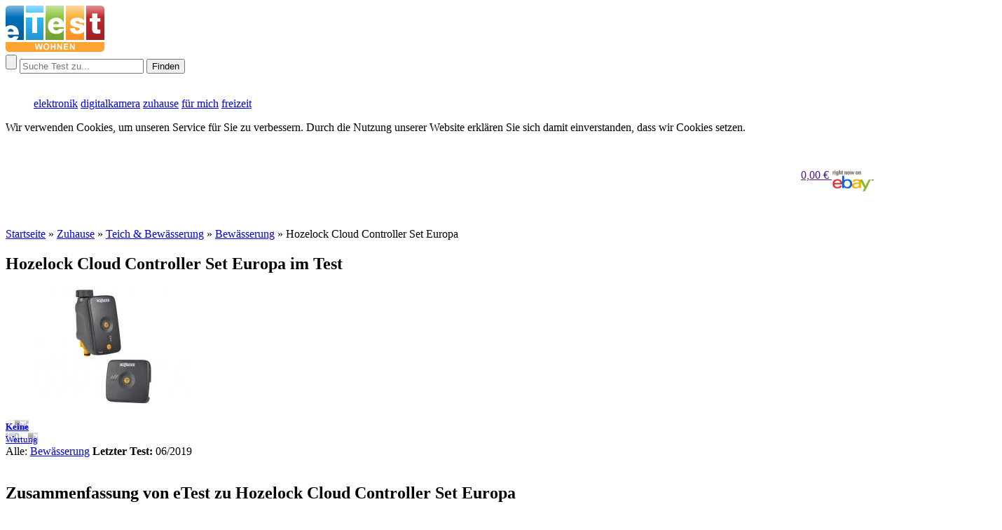

--- FILE ---
content_type: text/html;charset=UTF-8
request_url: https://www.etest.de/bewaesserung/hozelock-cloud-controller-set-europa-test
body_size: 10198
content:
<!DOCTYPE html>
<html lang="de" xml:lang="de" xmlns="http://www.w3.org/1999/xhtml">
    <head>
       
        <meta content="llll&#10148; Hozelock  Cloud Controller Set Europa Bewässerung Überwachen Sie Ihre Gartenbewässerung überall in der Welt mit einer Smartphone-App (IOS- oder Android- Betriebssystem), die über den lokalen App Store heruntergeladen werden kann Weitere..." name="description">
        <meta content="Bewässerung, Gartenbewässerung ,  Baumarkt"  name="keywords">
        <meta content="index, follow" name="robots">
	<meta name="google-adsense-account" content="ca-pub-9507454540149215">
		
         <!--<meta content="text/html; charset=UTF-8" http-equiv="Content-Type"> -->
        <meta charset="utf-8">
         <!-- <meta http-equiv="Language" content="de"> -->
        <meta name="author" content="Target Up GmbH">
        <meta name="publisher" content="Target Up GmbH">
        <meta name="revisit-after" content="2 days">

	
       <!-- <meta name="distribution" content="global"> -->
        <link rel="shortcut icon" href="//etest.de/favicon.ico"> 
        
     
<meta name="google-site-verification" content="93jQ9K687LtcZbGEhQZ2l93TjWfw03OXx_uO9_0Hk3o">
<meta name="google-site-verification" content="N6lA0-cOBoEOawe61FibNPY1ZPFBOY97jPOH5L-ghUY">
<meta name="msvalidate.01" content="2E017994B08479B5B5EAC1E5F7226CF7">
<meta name="verification" content="70714ec1c9f16a3ab79f824391a7240b">
<link rel="alternate" type="application/rss+xml" title="RSS 1.0" href="http://www.etest.de/feeds/rss/feed_v3.php5">    <link rel="author" href="https://plus.google.com/113634786356494120145" /> 
    <link rel="stylesheet" type="text/css" media="screen" href="//etest.de/validate/css.php" /> 
	<link rel="stylesheet" href="https://cdnjs.cloudflare.com/ajax/libs/font-awesome/4.7.0/css/font-awesome.min.css">
		
		<script async src="https://pagead2.googlesyndication.com/pagead/js/adsbygoogle.js?client=ca-pub-9507454540149215"
     crossorigin="anonymous"></script>

        

      

 
   
   
    <!-- Start Google Code Analytic -->
	<script type="text/javascript">
	
           /*var _gaq = _gaq || [];
	  _gaq.push(['_setAccount', 'UA-110958-9']);
	  _gaq.push(['_trackPageview']);
	
	  (function() {
	    var ga = document.createElement('script'); ga.type = 'text/javascript'; ga.async = true;
	    ga.src = ('https:' == document.location.protocol ? 'https://' : 'http://') + 'stats.g.doubleclick.net/dc.js';
	    var s = document.getElementsByTagName('script')[0]; s.parentNode.insertBefore(ga, s);
	  })();*/
	
	</script>
	<!-- End Google Code -->
        <!-- Google Tag Manager -->
            <script>(function(w,d,s,l,i){w[l]=w[l]||[];w[l].push({'gtm.start':
            new Date().getTime(),event:'gtm.js'});var f=d.getElementsByTagName(s)[0],
            j=d.createElement(s),dl=l!='dataLayer'?'&l='+l:'';j.async=true;j.src=
            'https://www.googletagmanager.com/gtm.js?id='+i+dl;f.parentNode.insertBefore(j,f);
            })(window,document,'script','dataLayer','GTM-52MKX2V');</script>
        <!-- End Google Tag Manager -->
        
        
   
     <title>Hozelock Cloud Controller Set Europa im Test | Preisvergleich</title>
    
        
    </head>
    
    <body  id="body" itemscope itemtype="http://schema.org/WebPage">
        
        <!-- Google Tag Manager (noscript) -->
            <noscript><iframe src="https://www.googletagmanager.com/ns.html?id=GTM-52MKX2V"
            height="0" width="0" style="display:none;visibility:hidden"></iframe></noscript>
        <!-- End Google Tag Manager (noscript) -->
        <a name="top"></a>
     <header id="head-menu">
          
          <section class="wrapp-content">
          <div id="logo" class="portal">
              <a href="https://www.etest.de" title="Testberichte" >
                  <img src="/images/style_pics/logo_etest_5.png" alt="" title="" /> 
              </a>
          
          </div>
          <div id="search" class="ui-widget">
                    <form action="//www.etest.de/Testsuche.html" method="GET" id="formsearch" >
                        <span class="border-form">
                            <input type="submit" value="" /> 
                            <input type="text" name="keywords" id="suggest"  autocomplete="off" placeholder="Suche Test zu..." />
                        </span>   
                        <button>Finden</button>
                    </form>
                   <div id="sug_output"></div>
          </div>
         <div style="position:absolute; right:-150px;top:5px;">
<!-- BEGIN AFFILINET PUBLISHER CONTAINER - DO NOT CHANGE THE PARAMETERS OF THE HYPERLINK -->
<!-- Mobile - Large Mobile Banner -->
<ins class="adsbygoogle"
     style="display:inline-block;width:320px;height:100px"
     data-ad-client="ca-pub-5154315208810957"
     data-ad-slot="9606345680"></ins>
<script>
(adsbygoogle = window.adsbygoogle || []).push({});
</script>
<!-- END AFFILINET PUBLISHER CONTAINER -->
            
        </div>     
		 
              <br style="clear:both;" />
              
          </section>
         
            <nav class="wrapp-headline bg-blau main-menu"> 
               <menu class="main-menu wrapp-content">
                     <a href="https://www.etest.de" title="eTest - Das Testportal" class="home-ico"></a>
                     <a href="https://www.etest.de/elektronik" class="text-menu" title="Das Testportal für Laptops, Smartphones, Fernseher und Hardware">elektronik</a>
                     <a href="https://www.etest.de/foto-video" class="text-menu" title="Das Testportal für Digitalkameras, Objektive und Fotografie">digitalkamera</a>
                     <a href="https://www.etest.de/zuhause"   class="text-menu" title="Das Testportal rund um Wohnen, Küche, Heimwerken">zuhause</a>
                     <a href="https://www.etest.de/fuer-mich" class="text-menu"  title="Das Testportal rund um Auto, Mode, Gesundheit, Kosmetik">für mich</a>
                     <a href="https://www.etest.de/freizeit"   class="text-menu" title="Das Testportal rund um Sport, Fitness, Freizeit und Urlaub">freizeit</a>
              </menu>
            </nav>    
        	

         
        
        </header> 
        
        
      <div id="wrapepr">
          
      <div id="CoverPop-cover" class="splash">
      <div class="CoverPop-content splash-center">

          <!-- the popup content (form, welcome message, etc.) -->
        Wir verwenden Cookies, um unseren Service für Sie zu verbessern. Durch die Nutzung unserer Website erklären Sie sich damit einverstanden, dass wir Cookies setzen.
           

        </div><!--end .splash-center -->
    </div><!--end .splash -->
    <!-- end popup -->
    
          
          
          
          
      
          
          
          <div class="info-fix-produkt" style="display: none;">
    <div style="width:982px;margin:0 auto;">
           <div class="prod-imgf" >
                <div class="tblf">
                                        <img src="/images/produkte/lidl_8aa6c99066988201e50bb8cb35b6cdc4_m.jpg"  alt="Test Hozelock Cloud Controller Set Europa" title="Hozelock Cloud Controller Set Europa im Test" data-bild=/images/produkte/lidl_8aa6c99066988201e50bb8cb35b6cdc4_m.jpg >
                </div>
           </div>
    <div class="note left">
        <div class="notte-test left"> 
                     <a href="#Testberichte" title="Testurteile und Meinungen zu Hozelock Cloud Controller Set Europa"  class="durchnote"
                             style='background: url(/images/style_pics/keinewertung.png)'>                             <small> <b>Keine</b><br /> Wertung</small>
                            
                                                </a>
                   </div>
                   <div class="test-bewert left">
                        <span class="block">Alle: <a href="https://www.etest.de/teich-bewaesserung/bewaesserung-vergleich">Bewässerung</a></span>
                         
                        <span class="block"><b>Letzter Test:</b> 06/2019</span>
                   </div>
    </div>
    <div class="zena right">
         
          
       <a href="?url=14&clickid=17&key=Bewässerung" title=""  class="btn-to-shop round"   target="_blank"   rel="nofollow">Preis Suchen</a>                
        
    </div>
        <br style="clear: both;" />
        <ul class="mmmm">
            <li><a href="#proddescr" data-name="prodbeschr">Produktbeschreibung</a></li>
            <li><a href="#" data-name="price_box">Preisvergleich</a></li>
            <li><a href="#" data-name="Testberichte">Testberichte</a></li>
            <li><a href="#" data-name="meinungen">User Meinungen</a></li>
            <li><a href="#" data-name="descr">Datenblatt</a></li>
        </ul>
           
    </div>   
    </div>
<main class="item-content" style='overflow: visible;'>
    
    <div id="bildpopup">
        <span class="left nav"></span>
         <span class="right nav"></span>
          <div class="popup-price" style="float:right;margin-top: 50px; margin-right:25px; width:285px; text-align: right;">
                              <div class="ebayprice-box round">
                          <a href="" target="_blank" rel="nofollow">
                          <div class='ebay-box-price'>
                              <span class='ebayspan'>0,00  &euro;</span>
                              <img src="/images/style_pics/ebay.png" alt="eBay" width="60" style="vertical-align:top;">
                          </div>
                          
                         <span class='small'></span> 
                          </a>
                      </div>
                 
                        </div>
         <br style='clear:both;' />
         <div class="tab-fig"> <figure class="pop-img-box">
            
        </figure>
       </div>
         <br style='clear:both;' />
        
         <br style='clear:both;' />
    </div>
    <header style="margin-bottom: 20px;">
         
        <nav><a href="http://etest.de" >Startseite</a>  » <a href='https://www.etest.de/zuhause'>Zuhause</a> » <a href='https://www.etest.de/teich-bewaesserung'>Teich & Bewässerung</a>  <span> » <a href='https://www.etest.de/teich-bewaesserung/bewaesserung-vergleich'>Bewässerung</a> » <span>Hozelock Cloud Controller Set Europa</span></span><span itemscope="" itemtype="http://data-vocabulary.org/Breadcrumb">
             <meta itemprop="url" content="https://www.etest.de/teich-bewaesserung">
             <meta itemprop="title" content="Teich & Bewässerung">
             </span><span itemscope="" itemtype="http://data-vocabulary.org/Breadcrumb">
             <meta itemprop="url" content="https://www.etest.de/teich-bewaesserung/bewaesserung-vergleich">
             <meta itemprop="title" content="Bewässerung">
             </span><span itemscope="" itemtype="http://data-vocabulary.org/Breadcrumb">
              <meta itemprop="url" content="https://www.etest.de/bewaesserung/hozelock-cloud-controller-set-europa-test">
             <meta itemprop="title" content="Hozelock Cloud Controller Set Europa">
             </span></nav>
        
        
        
         
    </header>
        
    
        
    <div>
    <article itemscope itemtype="http://schema.org/Review">
        <div style='width:982px;' id="headinfobox"> 
        <meta itemprop="datePublished" content='2019-06-13' />
        <header itemprop="itemReviewed" itemscope itemtype="http://schema.org/Product">
             <meta  itemprop="name" content="Hozelock Cloud Controller Set Europa" />
                        <span itemprop="brand" itemscope itemtype="http://schema.org/Brand"> <meta itemprop="name" content='Hozelock ' /></span>
     
               <meta itemprop="category"  content='Bewässerung' />
               <meta itemprop="itemCondition"  content='Note 1,0' />
              
            <h1>Hozelock Cloud Controller Set Europa im Test</h1>
            
            <meta  itemprop="description" content="llll&#10148; Hozelock  Cloud Controller Set Europa Bewässerung Überwachen Sie Ihre Gartenbewässerung überall in der Welt mit einer Smartphone-App (IOS- oder Android- Betriebssystem), die über den lokalen App Store heruntergeladen werden kann Weitere..." />
            <div class="prod-img" id="produkt"  data-pr_id="9130537">
                <figure class="tbl">
                                        <img src="/images/produkte/lidl_8aa6c99066988201e50bb8cb35b6cdc4_m.jpg" alt="Test Hozelock Cloud Controller Set Europa" title="Hozelock Cloud Controller Set Europa im Test" data-bild=/images/produkte/lidl_0b90bd76a5d753426b1e2cc205684b3d_g.jpg >
                </figure>
                <div class='tbl-div'>
                    <div class='bilderwrapper'>
                                     </div>
               </div>
               
            </div>
            
             
           
            <!----------------   --------------------- -->
             <div  class="text-info">
                 <div class="notte-test-bewertung">
                     <div class="notte-test left"> 
                     <a href="#Testberichte" title="Testurteile und Meinungen zu Hozelock Cloud Controller Set Europa"  class="durchnote"
                             style='background: url(/images/style_pics/keinewertung.png)'>                             <small> <b>Keine</b><br /> Wertung</small>
                            
                                                                
                            
                    </a>
                         
                    <a href="#Testberichte" class="block"></a>
                       
                   </div>
                     
                     <div class="test-bewert left">
                        <span class="block">Alle: <a href="https://www.etest.de/teich-bewaesserung/bewaesserung-vergleich">Bewässerung</a></span>
                         
                        <span class="block"><b>Letzter Test:</b> 06/2019</span>
                         
                        <div class="sterne" style="margin-left:12%;">
                            <span class="sterne-lange" style="width: 0px"></span>
                        </div>
                        <a href="#meinungen"  class="to_details left a_meinungen block">  </a>
                     </div>
                     <br style="clear:both;" />
                 </div>
                 
                  <h2>Zusammenfassung von eTest zu Hozelock Cloud Controller Set Europa</h2>
                  <p class='short-descr'>
                    
                                               
                
                     
                  </p>    
            </div>
           
                             <div  class="price-info">
                <h4>Bester Preis</h4>
                <div class="preis-ausw">
                   
                   <a href="?url=14&clickid=17&key=Bewässerung" title=""  class="btn-to-shop round"   target="_blank"   rel="nofollow">Preis Suchen</a>                </div>
            </div>
          <br style="clear: both;" />
        </header>
       
        <div class="down-info">
             <h2>Hozelock Cloud Controller Set Europa - Fakten Check, Tests und Preise</h2>
         <aside class="info-attr-descr ">
              <a name="proddescr"></a>
             <h3 class="info-line">Datenblatt</h3>
                   
                                              
                         <ul class='teh-info'> 
                               
                                                            
                                                           
                              <li>Maße: ca. B 25 x H 16,5 x T 9,6 cm </li>
                                                          
                              <li>Gewicht: ca. 613 g</li>
                                                     </ul>
                    
                                        
        </aside>
             <section class="left" style="width:290px;margin-left:50px;">
                  <h3 class="info-line">Pros & Cons</h3>
                    <div class="contrapro  ">
                     <ul class="pro">
                       
                 </ul>
                 <ul class="contra">
                       
                 </ul>
               </div>
              </section>
            
             <section class="round price-section">
              <h3 class="info-line">Preisvergleich</h3>
                 <div class="price-vergl-box">
                      <div class="wrapp-pr">
                                                            <!-- logik 1 Billiger price besser-->
                                       
                    <a href="?url=14&clickid=17&key=Bewässerung" rel="nofollow" target="_blank" class="ama" data-url="?url=14&clickid=17&key=Bewässerung">
                        <span class="extLink-toama blau">oder  bei</span>   
                        <img src="/images/style_pics/amazonbutton.png" alt="Amazon" class="ml-7" style="float:right;">
                        <br style="clear:both;" />
                    </a>
                     
                    
                    
                                  
                                         
                        
                                                 
                        
                    
                  
                  
              
                 </div>
               
                 </div>
               </section>
               <br style="clear: both;" />
            
            
        </div>    
         <div class="infoprod" >
            <div class="down-info">
                                
                
               <!-- <label class="compare">
                <input type="checkbox" class="getsetcomp"
                       data-cat_id="52372"
                       data-prod_id="9130537"
                                               />
                Vergleichen</label> -->
                                 
                
                
            </div>     
               
              <br style="clear: both;" />
             
            </div>
         
       </div>
               
        <div style="">
         <section id="info-prod">
             <section> 
             <div class="subcont testber" data-content="1" data-itemprop="description">
               
                              <a name="prodbeschr" ?></a>
               <h2 class='band'>   Beschreibung: Hozelock Cloud Controller Set Europa </h2>
                
                <p itemprop="author" itemscope itemtype="http://schema.org/Organization">
                         <meta itemprop="name" content="eTest.de"></p>
                
                               
                <div class="autor-data">
                  <p class="autor"></p> 
                </div>
               <div style="position:relative;">
               <div class="left faz-box">
                                              <p style='color: #787878; font-size: 1em'> Überwachen Sie Ihre Gartenbewässerung überall in der Welt mit einer Smartphone-App (IOS- oder Android- Betriebssystem), die über den lokalen App Store heruntergeladen werden kann Weitere Informationen zum <b>Cloud</b> <b>Controller</b> finden Sie hier Eine einfach zu nutzende App zur Erstellung Ihres eigenen Bewässerungszeitplans und zur Festlegung der Startzeiten, der Häufigkeit und der Dauer Die App ermöglicht es Ihnen, die Bewässerungszeitpläne aus der Ferne festzulegen, auszusetzen und anzupassen Die App ist einfach einzurichten. Der <b>Controller</b> verfügt über einen Hub, der direkt mit einem Internet-Router (nicht im Lieferumfang enthalten) verbunden wird Es entsteht ein sicheres System ohne komplexen Zuordnungsprozess Keine Programmierfähigkeiten erforderlich Der <b>Cloud</b> <b>Controller</b> lässt sich mit dem zusätzlichen Hahnanschluss erweitern  </p>
                             <p style='color: #666; font-size: 0.9em'>Cloud » Controller </p>
                     
                 
                 
                 </div>
                <div class="info-box-prod-r">
                     <header>
                         <h4>Meine persönliche Bewertung:</h4>
                    
                         <span class="notb"><span style="color:#87a0cf;font: inherit;">0.0</span>/5.0</span>
                         <div class="sterne">
                            <span class="sterne-lange" style="width: 0px"></span>
                        </div>
                        </header>
                         <figure>                            <img src="/images/produkte/lidl_8aa6c99066988201e50bb8cb35b6cdc4_m.jpg" alt="Test Hozelock Cloud Controller Set Europa" title="Hozelock Cloud Controller Set Europa im Test" data-bild=/images/produkte/lidl_0b90bd76a5d753426b1e2cc205684b3d_g.jpg >
                         </figure>         
                     <div class="contras-pros">
                         <span class="kp pros">Vorteil: Hozelock Cloud Controller Set Europa</span>
                          <ul class="pros">
                              
                        </ul>
                           <span class="kp cons">Nachteil: Hozelock Cloud Controller Set Europa</span>
                        <ul class="cons">
                              
                        </ul>
                     </div> 
                  <div class="toshop">
                       <a href="?url=14&clickid=17&key=Bewässerung" title=""  class="btn-to-shop round"   target="_blank"   rel="nofollow">Preis Suchen</a>                     </div>
                     
                 </div>
                  
               <br style="clear:both;" />
               </div>
                <div class="shops-boxes">
                    
              
                                          <!-- content_responsive -->
                     <ins class="adsbygoogle"
                          style="display:block"
                          data-ad-client="ca-pub-5154315208810957"
                          data-ad-slot="5596558883"
                          data-ad-format="auto"></ins>
                     <script>
                     (adsbygoogle = window.adsbygoogle || []).push({});
                     </script>
                     
                                       </div>
                                  
                
               <a name="price_box"></a>
                 <h2 class='band'>Preisevergleich und Aktuelle Angebote </h2>
                 
                     <div class="subcont price price-liste">
                         <div style="text-align: center; margin:30px 0px;"><img src="/images/style_pics/loader-transparent.gif" title="Produkt Loader" /></div>
                    </div>
                
                <br style="clear:both;" />
                 
                <a name="Testberichte"></a>
                <h2 class='band'>Testberichte der Fachpresse zu Hozelock Cloud Controller Set Europa</h2>
                <div>
                <div class="tests left">
                                        
                                    <p>Dieses Produkt wurde leider noch nicht getestet. <br />Registrieren Sie sich für den kostenlosen Testalarm.</p>
                                  </div>
                    
                    <div style="float:right; width:300px;">
                        
                     
                        <!-- ContentAd 300x250 - DI -->
                        <ins class="adsbygoogle"
                             style="display:inline-block;width:300px;height:250px"
                             data-ad-client="ca-pub-5154315208810957"
                             data-ad-slot="8280507686"></ins>
                        <script>
                        (adsbygoogle = window.adsbygoogle || []).push({});
                        </script>
                    </div>
                    <br style="clear: both;" />
                </div>
                <div class="alarm">
                    <h3 class="hhh">TESTALARM</h3>
                    <p class="clock left">Wir benachrichtigen Sie gerne, sobald ein neuer Testbericht zum Produkt "Hozelock Cloud Controller Set Europa" vorliegt!</p>
                    <form id="emailsend">
                        <label>Ihre E-Mail-Adresse</label><br />
                        <input type="hidden" name="newsletter[prod_id]" value="9130537" />
                        <input type="hidden" name="newsletter[prodname]" value="Hozelock Cloud Controller Set Europa" />
                        <input type="hidden" name="newsletter[name]" value="" />
                        <input type="hidden" name="newsletter[portal_id]" value="5" />
                        <input type="text" name="newsletter[email]" class="alarmemail round"/>
                        <input type="submit" value="ABSENDEN" class="btn_blau_input round" />
                    </form>
                    <br style="clear:both;" />
                </div>
                <div class="bewertung"><a name="meinungen" rel="nofollow"></a>
                    <h2 class="band">Meinungen</h2>
                    <div class="isit-sterne round">
                       <div id="comments_write">
                            <h3>Ihre Meinung ist gefragt!</h3>
                            <p>Sie haben das Produkt <b>Hozelock Cloud Controller Set Europa</b> bereits? Schreiben Sie Ihren persönlichen Testbericht und geben Sie hier Ihre Meinung ab.</p>
                       </div>
                       <div id="comments_info">
                         
                           
                                                    <a href=""><img src="/images/style_pics/1stars.png" alt="sehr gut" /></a>
                            <input type="radio"   name="stars"  value="1" />
                             <br/>
                                                    <a href=""><img src="/images/style_pics/2stars.png" alt="sehr gut" /></a>
                            <input type="radio"   name="stars"  value="2" />
                             <br/>
                                                    <a href=""><img src="/images/style_pics/3stars.png" alt="sehr gut" /></a>
                            <input type="radio"   name="stars"  value="3" />
                             <br/>
                                                    <a href=""><img src="/images/style_pics/4stars.png" alt="sehr gut" /></a>
                            <input type="radio"   name="stars"  value="4" />
                             <br/>
                                                    <a href=""><img src="/images/style_pics/5stars.png" alt="sehr gut" /></a>
                            <input type="radio"   name="stars"  value="5" />
                             <br/>
                        
                            <span class="wertungclk">(Wertung anklicken, um Meinung zu schreiben)</span>
                       </div>
                        <br style="clear:both;" />
                    </div>    
                    <br style="clear:both;" />
                        
                    
                    <div id="comments_info">
                      
                                      <!--   <img src="/images/style_pics/stars.png" alt="Benotung  Sterne"> -->
                    </div>
                </div>
                 <br style="clear:both;" />
                                 
                </div>
                        <div style="float:right;">
                                <span  class="price-nav  round">
                                <h4>Bewässerung</h4>
                                <h3>Hozelock Cloud Controller Set Europa</h3>
                                                                   <img src="/images/produkte/lidl_80cb247b8bb427e45ae9ba2a778faa43_k.jpg" width="80" height="60" alt="Hozelock Cloud Controller Set Europa - " class='prodbild' />

                                    
                                                                                <a href="?url=14&clickid=17&key=Bewässerung" rel="nofollow"  target="_blank" class='trenn  prsearch to_shop' data-url="?url=14&clickid=17&key=Bewässerung">

                                         <span class="extLink blau">Preis suchen</span>  <img src="/images/style_pics/amazonbutton.png" alt="Amazon" width='140' > </a>    
                                       





                                                <small>Preis kann jetzt höher sein</small>

                                                <br style='clear:both;' />
                                        
                            </span>
                        </div>
                        <br style="slear:both;" />
                        
                    </div>
            
             </section>   
            
             
            
        </section>
</div>
        <section class="">
            
        </section>
   </article>
</div>
    
     
    <section>

    </section>  
   
</main>
<div id="form_meinung" style="display:none;">
    <h2>Hozelock Cloud Controller Set Europa</h2>
    <label>Titel:</label> <input type="text" name="meinung[title]"> <br />
    <label>Meinung:</label><textarea name="meinung[text]"></textarea><br />
    <label>Name<sup>1</sup>:</label> <input type="text" name="meinung[name]"><br />
    <label>E-Mail (optional):</label> <input type="text" name="meinung[email]"><br />
    
    <input type="hidden" name="meinung[prod_id]" value="9130537">
    <input type="submit" value="MEINUNG ABSCHICKEN" class="btn_blau_input" />
    <p><sup>1</sup> Der eingegebene Name erscheint neben Ihrer Meinung auf eTest.de. 
        Falls Sie anonym bleiben möchten, lassen Sie dieses Feld einfach leer.  </p>
</div>




          
                  
         <br style='clear:both' />

      
 

<div style="display:none" id="rgnwslt">
    <h3>Registrierungsbedingungen <br />
        des eTest - Newsletters</h3>

    <p>§1 Wenn der Nutzer seine Einwilligung auf der Webseite zur Datenverwendung erteilt, erklärt er sich damit einverstanden, dass seine Angaben für Newsletter- & Marketingzwecke von eTest.de und seinen Geschäftspartnern verwendet werden dürfen und er per eMail interessante Informationen erhält. Die Daten werden unter Beachtung des BDSG (Bundesdatenschutzgesetzes) elektronisch verarbeitet und genutzt. Die pers. Daten werden nur solange aufbewahrt, wie es im Rahmen dieser Vereinbarung unter Einhaltung des anwendbaren Rechts erforderlich ist. Die Richtlinien bei der Bearbeitung personenbezogener Daten gemäß BDSG werden eingehalten. 
    </p><p>Der Nutzer kann jederzeit seine Einwilligung widerrufen indem er sich aus dem eTest.de Newsletter austrägt. Dieses kann per eMail ( info@etest.de), per Fax (040-412631-20) oder per Post (Target Up GmbH, Klaus-Groth-Straße 11a, 20535 Hamburg) erfolgen.
    </p>
 
 	 
</div>
      </div>
   <footer class="">
         <section class="wrapp-content">       
             <div class="ftyn">
                  <!-- TO DO FACE BOOK TWITTER YOUTUBE -->
                  <div class="information">
                      
                    
                  </div>
                	  
                  <form class="newsletter round left">
                      <p><strong>Hol Dir den kostenlosen Newsletter von <a href="http://etest.de">eTest</a></strong></p>
                      <label>Name<br />
                          <input type="text" class='round' name="newsletter[name]"></label>
                      <label class="email">Email<br />
                          <input type="text" class='round' name="newsletter[email]"></label>
                      <input type="submit" class='round ' value="ABSCHICKEN" /><br />
                      <input type="checkbox"  name="check" />
                      <small class='info small'>Hiermit akzeptiere ich die <a href="#" class="regbeding">Registrierungsbedingungen</a> des eTest-Newsletters</small>
                  </form>
                  <br style="clear:both;" />
                                </div>
               
             <div class="anker-haupt"><a href="#top">Zurück zum Seiten Anfang</a></div>
         </section>    
           <!-- Nav site -->   
           
                <nav class="anothersite wrapp-content">
                    
                    <div class="left" style="width:50%;">
                             <a href="/Sitemap.html" class="greyURL">Sitemap</a>
                             <a href="/FAQ.html" class="greyURL">F.A.Q. </a>
                             <a href="/Quellen.A.html" class="greyURL">Quellen</a>
                        
                    </div>   
                    <div class="right" style="width:40%;">      
                             <a href="/Datenschutz.html" rel="nofollow" class="greyURL">Datenschutz</a>
                             <a href="/Impressum.html" rel="nofollow" class="greyURL">Impressum</a>
                             <a href="/Kontakt.html" rel="nofollow" class="greyURL">Kontakt</a>
                             
                       
                    </div>  
                            
                           
							
                       
                    
                    <br style="clear:both;" />
                </nav>
            <section class="wrapp-headline bg-footer">
               <section class="wrapp-content">
                    <small> © 2017 eTest.de.  Alle Inhalte unterliegen unserem Copyright.</small>
               </section>
           </section>
              
          </footer> 
        
       
        
      <!-- <script src="//code.jquery.com/jquery-1.10.2.min.js"></script>
       <script src="//code.jquery.com/ui/1.11.4/jquery-ui.min.js"></script>
	
   
        <script src="html/js/init-min.js"></script>
        <script src="html/js/lightslider.js"></script>
        <script src="html/js/jquery.cookie.js"></script> 
        <!--<script src="html/js/ajaxCall-min.js"></script>
        <script src="html/js/CoverPop.min.js"></script>
        <script src="html/js/gui-min.js"></script> -->
        
        <script type="text/javascript" src="//etest.de/validate/all-minjs.php"></script>
        <script>
	/* cat slider */
    jQuery(function ($) {
     $("#content-slider").lightSlider({
                loop:false,
                keyPress:true,
                slideMove:3,
                item:5,
                slideMargin: 20,
                auto: true,
                slideEndAnimation: true,
                pause: 10000,
                verticalHeight:800
            });
			
			$('#image-gallery').lightSlider({
                gallery:true,
                item:1,
                thumbItem:9,
                slideMargin: 0,
                speed:500,
                auto:true,
                loop:true,
                onSliderLoad: function() {
                    $('#image-gallery').removeClass('cS-hidden');
                }  
            });
        });
</script> 

<!--- cat filter -->
<script>
    (function($){
        var traking=$("#produktfilter_col");
        $(function(){
               
               t();
              /* filter.bind("click",function(){
                   $(".produktfilter_col").animate({ height: "100%" }, 'slow');
                  
               });
               //filter.stop().animate({ height: "100%" }, 'slow')
               //filter.find("#head-info-lastitems .wrp").stop().fadeIn('slow').css("display","block");
               */
           
            
        });
        
    /**/
    function t(){
       
        $('.filter-up-clous').unbind("click").bind("click",function(){
                            traking.animate({height: "100%" }, 'slow');
                            $(this).removeClass('open-tab');
                            $(this).addClass('clous-tab').unbind("click").bind("click",function(){
                                  traking.animate({ height: "228px" }, 'slow');
                                  $(this).removeClass('clous-tab');
                                  $(this).addClass('open-tab');
                                      t();
                            });
                           
                        });
                   }  
    }(jQuery));
</script>

	  
	  
  <script src="/html/js/detail-gui.js"></script> 

<script>
     (function($){
      $(function(){
        CoverPop.start({
        coverId:             '12',       // set default cover id
        expires:             1,                     // duration (in days) before it pops up again
        closeClassNoDefault: 'CoverPop-close',       // close if someone clicks an element with this class and prevent default action
        closeClassDefault:   'CoverPop-close-go',    // close if someone clicks an element with this class and continue default action
        cookieName:          'eTest',            // to change the plugin cookie name
        onPopUpOpen:         function() {},          // on popup open callback function
        onPopUpClose:        function() {},          // on popup close callback function
        forceHash:           'splash',               // hash to append to url to force display of popup (e.g. http://yourdomain.com/#splash)
        delayHash:           'go',                   // hash to append to url to delay popup for 1 day (e.g. http://yourdomain.com/#go)
        closeOnEscape:       true,                    // close if the user clicks escape
        delay:               1000,                       // set an optional delay (in milliseconds) before showing the popup
        hideAfter:           7000                   // set an optional time (in milliseconds) to autohide
    });
    //$(".CoverPop-close").click(function(){CoverPop.close(); $('.CoverPop-content').text('')});
    
    if($("#CoverPop-cover").length){
        $(window).click(function(){CoverPop.close(); $('.CoverPop-content').text('')});
        $(window).bind("scroll",function(){CoverPop.close(); $('.CoverPop-content').text('')});
    }
    });   
    
    }(jQuery));
        
    </script>

<script>
(function($){
  /*bold clock*/
  $(function(){
      var subcont=$("div.price-liste");
      Detail.get_p('9130537',subcont);
      
       $('figure').find('img').click(function(){
           actionclickbild($(this));
       });
       
       $('span.smallbilder').click(function(){
            actionclickbild($(this).find('img'));
        }); 
        
     });   
    /****************************************/ 
       
    
    
    
       function actionclickbild(th){
           //var th=$(this);
           var htmlv=$("#bildpopup").html();
           $.colorbox({
                        html:'<div id="popimg">'+htmlv+'</div>',
                        width:"50%",
                        height:"80%",
                        onComplete:function(){
                            var bild_arr=[];
                            var arr_b=[];
                                bild_arr.push('lidl_0b90bd76a5d753426b1e2cc205684b3d_g.jpg');
                                bild_arr.push('');
                                bild_arr.push('');
                                bild_arr.push('');
                                bild_arr.push('');
                                bild_arr.push('');
                                bild_arr.push('');
                               
                                $.each(bild_arr, function(i, val){
                                 if(val!==''){
                                     arr_b.push(bild_arr[i])
                                 }
                                })
                                     loadimg(th.attr('data-bild'));
                                     var i=0;
                                     var maxel=arr_b.length;
                                     $("#popimg").find('span.right').bind("click",function(){
                                         //console.log(i)
                                        if(maxel-1>i){
                                            i++;
                                        }else{
                                            //loadimg(th.attr('data-bild'));
                                            i=0;
                                        }
                                         loadimg("/images/produkte/"+bild_arr[i]);
                                     });
                                      $("#popimg").find('span.left').bind("click",function(){
                                         console.log(i)
                                        if(i>0){
                                             i--;
                                        }else{
                                            i=0;
                                        }
                                        loadimg("/images/produkte/"+bild_arr[i]);
                                            
                                     });
                                }         
                        });
           
       }
       
       function loadimg(img_path){
                var pic = new Image(); 
                var srcn=img_path;
                pic.src=srcn;
                pic.alt="Bild eTest";
                $(pic).load(function(){
                $("#popimg").find('figure').html(pic).css("text-align","center").fadeIn();
            });
       }
       

       
       }(jQuery));
      
</script>
<!-- discount checkbox kclick -->
<script>
    (function($){
        $(function(){
           var thform= $('form.filter');  
           thform.find('input:checkbox').click(function(){thform.submit(); }); 
        });
    }(jQuery));
</script>




	
        
        
    </body>
    
</html>

0.0405

                  
    

--- FILE ---
content_type: text/html; charset=utf-8
request_url: https://www.google.com/recaptcha/api2/aframe
body_size: 268
content:
<!DOCTYPE HTML><html><head><meta http-equiv="content-type" content="text/html; charset=UTF-8"></head><body><script nonce="NEsJUZi9FeCxD1-9A_1B5Q">/** Anti-fraud and anti-abuse applications only. See google.com/recaptcha */ try{var clients={'sodar':'https://pagead2.googlesyndication.com/pagead/sodar?'};window.addEventListener("message",function(a){try{if(a.source===window.parent){var b=JSON.parse(a.data);var c=clients[b['id']];if(c){var d=document.createElement('img');d.src=c+b['params']+'&rc='+(localStorage.getItem("rc::a")?sessionStorage.getItem("rc::b"):"");window.document.body.appendChild(d);sessionStorage.setItem("rc::e",parseInt(sessionStorage.getItem("rc::e")||0)+1);localStorage.setItem("rc::h",'1769804738015');}}}catch(b){}});window.parent.postMessage("_grecaptcha_ready", "*");}catch(b){}</script></body></html>